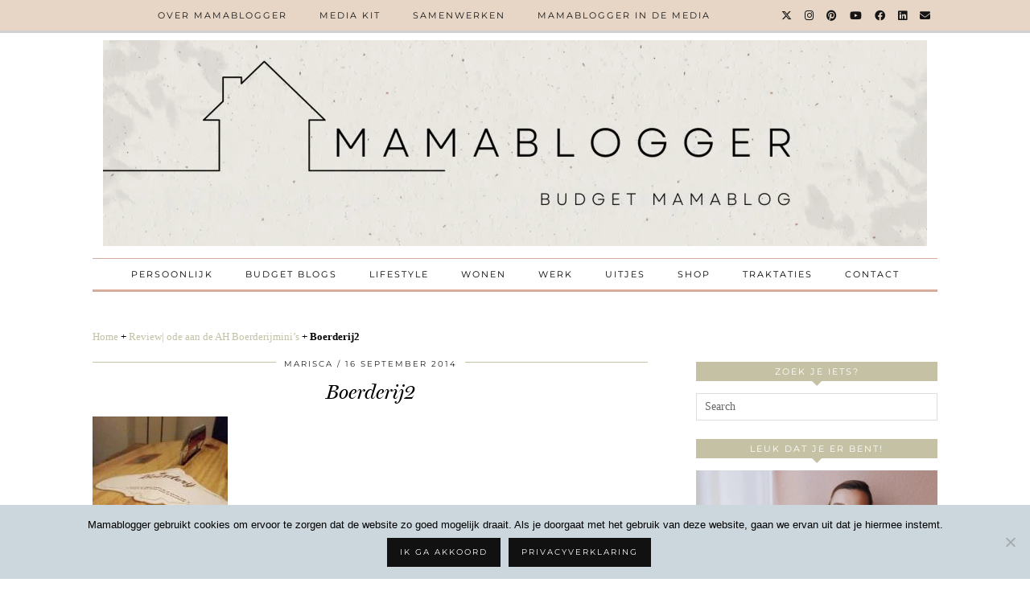

--- FILE ---
content_type: text/css
request_url: https://mamablogger.nl/wp-content/themes/pipdig-venture/css/responsive.css
body_size: 1183
content:
/* ==========================================================================
   Grids - Based on stripped down Bootstrap v3.0.2
   ========================================================================== */


@media only screen and (max-width: 990px) {
	#trendingz, #home-sliderz, .top-socialz {
		display: none;
	}
	.pipdig-grid-thumb-cutter {
		height: 260px;
	}
	.cutter-full-width {
		height: 230px;
	}
	.pipdig-ls-full-width {
		margin-bottom: 35px;
	}
}

@media only screen and (max-width: 810px) {
	.site-top, #wpadminbar, .wpadminbar-nudge, .site-top-secondary {
		display: none;
		opacity: 0;
		height: 0;
	}
	.slicknav_menu {
		display:block;
	}
	.site-title img {
		padding-top: 20px;
	}
	.site-description {
		font-size: 13px;
	}
	.menu-bar ul li {
		border-bottom: 0;
	}
	.menu-bar ul ul li a {
		font-size: 12px;
	}
	.site-title {
		font-size: 40px;
		font-size: 9vw;
		line-height: 1.2;
		letter-spacing: 3px;
	}
	.site-header .container {
		padding-bottom: 30px;
		padding-top: 80px;
	}
	.site-sidebar {
		margin: 30px 0 0;
		padding: 0;
	}
	.site-sidebar .widget {
		margin: 0;
		padding: 20px 15px;
	}
	.site-sidebar .widget:last-child {
		padding-bottom: 30px;
	}
	table {
		width: 100%;
		overflow-y: hidden;
		overflow-x: scroll;
		-ms-overflow-style: -ms-autohiding-scrollbar;
		border: 1px solid #dddddd;
		-webkit-overflow-scrolling: touch;
	}
	table > table {
		margin-bottom: 0;
	}
	table > table > thead > tr > th,
	table > table > tbody > tr > th,
	table > table > tfoot > tr > th,
	table > table > thead > tr > td,
	table > table > tbody > tr > td,
	table > table > tfoot > tr > td {
		white-space: nowrap;
	}
	.woocommerce .related ul li.product, .woocommerce .related ul.products li.product, .woocommerce .upsells.products ul li.product, .woocommerce .upsells.products ul.products li.product, .woocommerce-page .related ul li.product, .woocommerce-page .related ul.products li.product, .woocommerce-page .upsells.products ul li.product, .woocommerce-page .upsells.products ul.products li.product {
		width: 46%;
	}
	.cutter-full-width {
		height: 200px;
	}
	.entry-footer {
		letter-spacing: 1px;
	}
	#pipdig-top-slider, #pipdig-related-posts, .hide-back-to-top, .owl-pagination {
		display: none;
	}

}

@media only screen and (max-width: 719px) {
	.menu-bar {
		text-align: left;
	}
	.menu-bar ul {
		font-weight: 400;
	}
	.site-menu {
		overflow: hidden;
	}
	.menu-toggle, .menu-text {
		display: block;
	}
	.menu-bar {
		position: relative;
		float: left;
		width: 100%;
		height: 0;
		padding: 0;
		overflow: hidden;
	}
	.menu-bar.transition {
	-webkit-transition: height 0.35s ease;
	   -moz-transition: height 0.35s ease;
		 -o-transition: height 0.35s ease;
			transition: height 0.35s ease;
	}
	.menu-expand > ul {
		height: auto;
	}
	.menu-bar ul {
		float: left;
		width: 100%;
		border-top: 0;
	}
	.menu-bar ul ul {
		float: none;
		display: block !important;
		margin-left: 20px;
		position: relative;
		top: 0;
		width: auto;
	}
	.menu-bar ul li {
		border-bottom: 0;
	}
	.menu-bar ul li:last-child {
		border: none;
		-webkit-box-shadow: none;
		   -moz-box-shadow: none;
				box-shadow: none;
	}
	.menu-bar ul li a {
		padding: 8px 15px;
		line-height: 20px;
	}
	.menu-bar > ul > li {
		display: block;
	}
	.menu-bar ul ul li a {
		padding-top: 6px;
		padding-bottom: 6px;
	}
	.menu-bar ul ul ul {
		display: none !important;
	}
	.cycle-slideshow {
		height: 290px;
	}
	.slide-container {
		width: 80%;
	}
	#pipdig_full_width_slider h2 {
		font-size: 18px;
	}
	.site-main .container {
		padding-bottom: 0;
	}
	#form-allowed-tags, ul.page-numbers, #top-features {
		display: none;
	}
	.next-prev-hider { /* show older/newer posts links instead and hide pagination on mobiles */
		display: block;
	}
	.woocommerce div.product #tab-additional_information, #tab-reviews {
		display: block !important;
	}
	.woocommerce div.product .tabs {
		display: none;
	}
	.pipdig-grid-post {
		width: 100%;
		float: none;
	}
	.pipdig-grid-post:nth-child(odd) {
		margin: 0;
	}
	.pipdig-grid-post:nth-child(even) {
		margin: 0;
	}
	.grid-title {
		font-size: 20px;
		height: auto;
		line-height: 1.4;
		overflow: visible;
		text-overflow: clip;
		white-space: normal;
	}
	.pipdig-grid-thumb-cutter {
		height: auto;
		width: auto;
		overflow: visible;
		display: inline;
	}
	.pipdig-ls-full-width {
		display: none;
	}
	.site-info, .site-credit {
		text-align: center;
	}
	.pipdig_geo_tag {
		display: none;
	}
	.site-info {
		text-align: center;
		margin-bottom: 7px;
	}
	.comment ul.children {
		margin-left: 10px;
	}
}

@media only screen and (max-width: 400px) {
	.cycle-slideshow  {
		height: 250px;
		margin-top: 10px;
	}
	.slide-container {
		width: 90%;
		font-size: 0;
		background: rgba(255, 255, 255, 0.9);
		box-shadow: none;
	}
	.cycle-next, .cycle-prev, .pipdig-cats {
		display: none;
	}
	.woocommerce .product .product_title {
		font-size: 16px;
	}
}





/* ImageLightbox.js */

@media only screen and (max-width: 41.250em) /* 660 */ {
	#container {
		width: 100%;
	}
	#imagelightbox-close {
		top: 1.25em; /* 20 */
		right: 1.25em; /* 20 */
	}
	#imagelightbox-nav {
		bottom: 1.25em; /* 20 */
	}

	.imagelightbox-arrow {
		width: 2.5em; /* 40 */
		height: 3.75em; /* 60 */
		margin-top: -2.75em; /* 30 */
	}
	.imagelightbox-arrow-left {
		left: 1.25em; /* 20 */
	}
	.imagelightbox-arrow-right {
		right: 1.25em; /* 20 */
	}
}

@media only screen and (max-width: 20em) /* 320 */ {
	.imagelightbox-arrow-left {
		left: 0;
	}
	.imagelightbox-arrow-right {
		right: 0;
	}
}